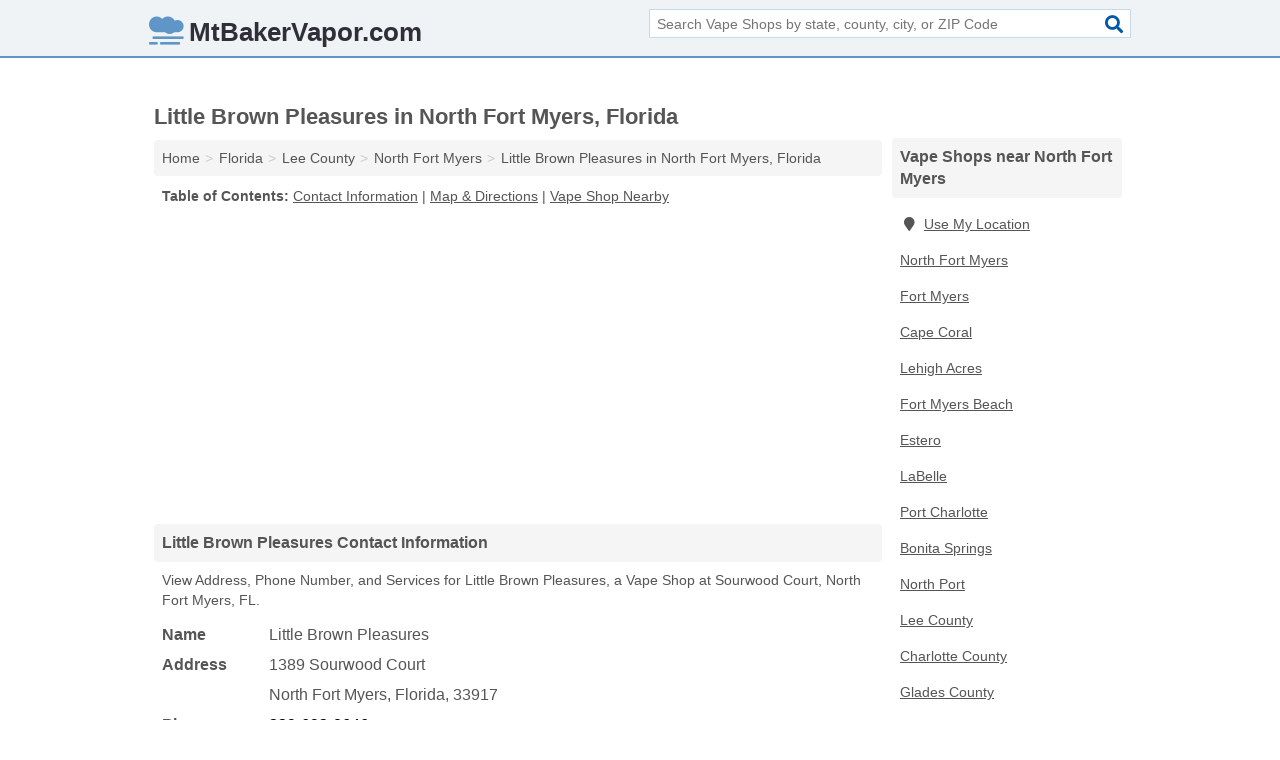

--- FILE ---
content_type: text/html; charset=utf-8
request_url: https://www.mtbakervapor.com/little-brown-pleasures-in-north-fort-myers-fl-33917-b80/
body_size: 4273
content:
<!DOCTYPE html>
<html lang="en">
  <head>
    <meta charset="utf-8">
    <meta http-equiv="Content-Type" content="text/html; charset=UTF-8">
    <meta name="viewport" content="width=device-width, initial-scale=1">
    <title>Little Brown Pleasures (Vape Shop in North Fort Myers, FL Address, Phone, and Services)</title>
    <link rel="canonical" href="https://www.mtbakervapor.com/little-brown-pleasures-in-north-fort-myers-fl-33917-b80/">
    <meta property="og:type" content="website">
    <meta property="og:title" content="Little Brown Pleasures (Vape Shop in North Fort Myers, FL Address, Phone, and Services)">
    <meta name="description" content="Looking for Little Brown Pleasures in North Fort Myers, Florida? Find Address, Phone Number, and Services for the North Fort Myers, FL Vape Shop.">
    <meta property="og:description" content="Looking for Little Brown Pleasures in North Fort Myers, Florida? Find Address, Phone Number, and Services for the North Fort Myers, FL Vape Shop.">
    <meta property="og:url" content="https://www.mtbakervapor.com/little-brown-pleasures-in-north-fort-myers-fl-33917-b80/">
    <link rel="preconnect" href="//pagead2.googlesyndication.com" crossorigin>
    <link rel="preconnect" href="//www.google-analytics.com" crossorigin>
    <link rel="preconnect" href="https://googleads.g.doubleclick.net" crossorigin>
    <meta name="robots" content="index,follow">
    <meta name="msvalidate.01" content="B56B00EF5C90137DC430BCD46060CC08">
    <link rel="stylesheet" href="/template/style.min.css?caf8f82f686bd0a54b06c25eae5d01ae19b8b0ea">
<style>.fa-logo:before { content: "\f75f"}</style>
    <script src="/template/ui.min?92784cb2003d86532b3282b423a10ed57a973e81" defer></script>
    <!-- HTML5 shim and Respond.js for IE8 support of HTML5 elements and media queries -->
    <!--[if lt IE 9]>
      <script src="https://oss.maxcdn.com/html5shiv/3.7.3/html5shiv.min.js"></script>
      <script src="https://oss.maxcdn.com/respond/1.4.2/respond.min.js"></script>
    <![endif]-->
  </head>
  <body data-spy="scroll" data-target="#nav-scrollspy" data-offset="0" style="position:relative;" class="pt-listing">
<nav class="navbar navbar-fixed-top">
  <div class="container columns-2 sections-9">
    <div class="row">
      <div class="n-toggle collapsed weescreen" data-toggle="collapse" data-target="#navbar, #navbar-search" aria-expanded="false" aria-controls="navbar">
        <i class="fa fa-bars fa-2x"></i>
      </div>
            <div class="navbar-logo logo-text">
        <a href="/" title="MtBakerVapor.com" class="logo-text-link"><i class="fa fa-logo fa-2x"></i><span>MtBakerVapor.com</span></a>
              <br class="sr-only">
      </div>
      <div class="col-sm-6 collapse n-search" id="navbar-search">
       <form action="/search/" method="get">
        <div class="input-container">
         <input name="q" placeholder="Search Vape Shops by state, county, city, or ZIP Code" type="text">
         <button type="submit" class="fa fa-search"></button>
        </div>
       </form>
      </div>
    </div>
  </div>
  <div class="navbar-menu collapse navbar-collapse" id="navbar">
    <div class="container columns-2 sections-9">
      <div class="row">
             </div>
    </div>
  </div>
</nav>
<div class="container columns columns-2 sections-9">
  <div class="row">
    <div class="col-md-7">
      <h1>Little Brown Pleasures in North Fort Myers, Florida</h1>
<ol class="box-breadcrumbs breadcrumb" itemscope itemtype="https://schema.org/BreadcrumbList">
<li><a href="/" title="MtBakerVapor.com">Home</a></li><li itemprop="itemListElement" itemscope itemtype="https://schema.org/ListItem"><a href="/florida/" itemprop="item" title="Vape Shops in Florida"><span itemprop="name">Florida</span></a><meta itemprop="position" content="1"/></li><li itemprop="itemListElement" itemscope itemtype="https://schema.org/ListItem"><a href="/lee-county-fl/" itemprop="item" title="Vape Shops in Lee County, FL"><span itemprop="name">Lee County</span></a><meta itemprop="position" content="2"/></li><li itemprop="itemListElement" itemscope itemtype="https://schema.org/ListItem"><a href="/north-fort-myers-fl/" itemprop="item" title="Vape Shops in North Fort Myers, FL"><span itemprop="name">North Fort Myers</span></a><meta itemprop="position" content="3"/></li><li itemprop="itemListElement" itemscope itemtype="https://schema.org/ListItem"><a href="/little-brown-pleasures-in-north-fort-myers-fl-33917-b80/" itemprop="item" title="Little Brown Pleasures in North Fort Myers, Florida"><span itemprop="name">Little Brown Pleasures in North Fort Myers, Florida</span></a><meta itemprop="position" content="4"/></li>
</ol>              <p class="pad" id="toc">
    <strong class="title nobreaker">
      Table of Contents:
    </strong>
  <a href="#details" class="toc-item">Contact Information</a>
|  <a href="#geography" class="toc-item">Map & Directions</a>
|  <a href="#nearby" class="toc-item">Vape Shop Nearby</a>
  </p>
      <div class="advert advert-display xs s m">
        <ins class="adsbygoogle" data-ad-client="ca-pub-4723837653436501" data-ad-slot="4654369961" data-ad-format="auto" data-full-width-responsive="true"></ins>
      </div>
      <h2 class="h2 list-group-heading">Little Brown Pleasures Contact Information</h2>
<p class="pad">View Address, Phone Number, and Services for Little Brown Pleasures, a Vape Shop at Sourwood Court, North Fort Myers, FL.</p>
      <script type="application/ld+json" id="listing">
{
  "@context": "https://schema.org",
  "@type": "LocalBusiness",
  "name": "Little Brown Pleasures",
  "description": "Little Brown Pleasures is a Vape Shop at 1389 Sourwood Court in North Fort Myers, Florida.",
  "image": "https://www.mtbakervapor.com/template/i/logo",
  "address": {
    "@type": "PostalAddress",
    "streetAddress": "1389 Sourwood Court",
    "addressLocality": "North Fort Myers",
    "addressRegion": "FL",
    "postalCode": "33917",
    "addressCountry": "US"
  },
  "geo": {
    "@type": "GeoCoordinates",
    "latitude": 26.71796,
    "longitude": -81.84581  },
  "telephone": "+12396930646"
}
</script>

      
<dl class="dl-horizontal LocalBusiness"  data-type="Vape Shop" data-id="5e863a815b47586c3e0a6b80" data-lat="26.717956" data-lng="-81.8458111" data-address-place-id="internal" data-geomode="address" id="details">
  <dt>Name</dt>
  <dd class="name">Little Brown Pleasures</dd>
  <dt>Address</dt>
  <dd class="address">
    <span class="streetAddress">1389 Sourwood Court</span><br>
    <span class="addressLocality">North Fort Myers</span>,
    <span class="addressRegion">Florida</span>,
    <span class="postalCode">33917</span>
  </dd>
      <dt>Phone</dt>
    <dd class="telephone"><a href="tel:+1-239-693-0646">239-693-0646</a></dd>
            </dl>

<p><a href="#toc">&#8648; Table of Contents</a></p>                  
      <div class="advert advert-display xs s m">
        <ins class="adsbygoogle" data-ad-client="ca-pub-4723837653436501" data-ad-slot="4654369961" data-ad-format="auto" data-full-width-responsive="true"></ins>
      </div>
      
                   <h2 class="h2 list-group-heading" id="geography">Map of Little Brown Pleasures in North Fort Myers, Florida</h2>
<p class="pad">
  View map of Little Brown Pleasures, and  <a class="nlc" href="https://www.google.com/maps/dir/?api=1&destination=1389+Sourwood+Court%2C+North+Fort+Myers%2C+Florida%2C+33917" rel="noopener" target="_blank">get driving directions from your location</a>.</p>
<iframe id="map" class="single" data-src="https://www.google.com/maps/embed/v1/place?key=AIzaSyD-nDulb3AINicXq9Pv_vB936D5cVSfKFk&q=1389+Sourwood+Court%2C+North+Fort+Myers%2C+Florida%2C+33917&zoom=16" frameborder="0" allowfullscreen></iframe>
<br class="sr-only">
<p><a href="#toc">&#8648; Table of Contents</a></p>            
            
      <div class="listings" id="nearby">
<h2 class="h2 list-group-heading">Vape Shop Nearby</h2>

<p class="condensed-listing">
 <span class="title">
   <a href="/the-vapor-island-in-north-fort-myers-fl-33903-74a/" title="The Vapor Island in North Fort Myers, Florida" class="name">The Vapor Island</a>
  </span>
 <span class="subsidiary">
  <span class="city-state">
   1890 North Tamiami Trail Suite East  </span>
  <span class="zipcode">
    <span>North Fort Myers</span>, 
    <span>FL</span>
  </span>
 </span>
</p>

<p class="condensed-listing">
 <span class="title">
   <a href="/cirrus-smoke-shop-in-fort-myers-fl-33966-c7b/" title="Cirrus Smoke Shop in Fort Myers, Florida" class="name">Cirrus Smoke Shop</a>
  </span>
 <span class="subsidiary">
  <span class="city-state">
   12951 Metro Parkways # 16  </span>
  <span class="zipcode">
    <span>Fort Myers</span>, 
    <span>FL</span>
  </span>
 </span>
</p>

<p class="condensed-listing">
 <span class="title">
   <a href="/egyptian-glass-smoke-shop-in-fort-myers-fl-33907-502/" title="Egyptian Glass Smoke Shop in Fort Myers, Florida" class="name">Egyptian Glass Smoke Shop</a>
  </span>
 <span class="subsidiary">
  <span class="city-state">
   1904 Boy Scout Drive  </span>
  <span class="zipcode">
    <span>Fort Myers</span>, 
    <span>FL</span>
  </span>
 </span>
</p>

<p class="condensed-listing">
 <span class="title">
   <a href="/flcloudchasers-in-fort-myers-fl-33907-192/" title="Flcloudchasers in Fort Myers, Florida" class="name">Flcloudchasers</a>
  </span>
 <span class="subsidiary">
  <span class="city-state">
   12995 South Cleveland Avenue  </span>
  <span class="zipcode">
    <span>Fort Myers</span>, 
    <span>FL</span>
  </span>
 </span>
</p>

<p class="condensed-listing">
 <span class="title">
   <a href="/habanos-smoke-shop-in-fort-myers-fl-33907-402/" title="Habano's Smoke Shop in Fort Myers, Florida" class="name">Habano's Smoke Shop</a>
  </span>
 <span class="subsidiary">
  <span class="city-state">
   12995 South Cleveland Avenue  </span>
  <span class="zipcode">
    <span>Fort Myers</span>, 
    <span>FL</span>
  </span>
 </span>
</p>

<p class="condensed-listing">
 <span class="title">
   <a href="/habanos-smoke-shop-in-fort-myers-fl-33907-1b2/" title="Habanos Smoke Shop in Fort Myers, Florida" class="name">Habanos Smoke Shop</a>
  </span>
 <span class="subsidiary">
  <span class="city-state">
   12575 South Cleveland Avenue # 6  </span>
  <span class="zipcode">
    <span>Fort Myers</span>, 
    <span>FL</span>
  </span>
 </span>
</p>

<p class="condensed-listing">
 <span class="title">
   <a href="/high-society-smoke-shop-in-fort-myers-fl-33908-7c5/" title="High Society Smoke Shop in Fort Myers, Florida" class="name">High Society Smoke Shop</a>
  </span>
 <span class="subsidiary">
  <span class="city-state">
   16450 South Tamiami Trail # 6  </span>
  <span class="zipcode">
    <span>Fort Myers</span>, 
    <span>FL</span>
  </span>
 </span>
</p>

<p class="condensed-listing">
 <span class="title">
   <a href="/lotus-smoke-shop-naples-in-fort-myers-fl-33907-5bf/" title="Lotus Smoke Shop Naples in Fort Myers, Florida" class="name">Lotus Smoke Shop Naples</a>
  </span>
 <span class="subsidiary">
  <span class="city-state">
   12377 South Cleveland Avenue # 1b  </span>
  <span class="zipcode">
    <span>Fort Myers</span>, 
    <span>FL</span>
  </span>
 </span>
</p>

<p class="condensed-listing">
 <span class="title">
   <a href="/lou-lou-in-fort-myers-fl-33907-b2f/" title="Lou Lou in Fort Myers, Florida" class="name">Lou Lou</a>
  </span>
 <span class="subsidiary">
  <span class="city-state">
   2106 Chandler Avenue  </span>
  <span class="zipcode">
    <span>Fort Myers</span>, 
    <span>FL</span>
  </span>
 </span>
</p>

<p class="condensed-listing">
 <span class="title">
   <a href="/premier-vapor-lounge-franchising-in-fort-myers-fl-33905-9d3/" title="Premier Vapor-Lounge Franchising in Fort Myers, Florida" class="name">Premier Vapor-Lounge Franchising</a>
  </span>
 <span class="subsidiary">
  <span class="city-state">
   9160 Forum Corporate Parkways Suite 35  </span>
  <span class="zipcode">
    <span>Fort Myers</span>, 
    <span>FL</span>
  </span>
 </span>
</p>

<p class="condensed-listing">
 <span class="title">
   <a href="/smoked-all-up-in-fort-myers-fl-33901-e7b/" title="Smoked All Up in Fort Myers, Florida" class="name">Smoked All Up</a>
  </span>
 <span class="subsidiary">
  <span class="city-state">
   3709 Broadway  </span>
  <span class="zipcode">
    <span>Fort Myers</span>, 
    <span>FL</span>
  </span>
 </span>
</p>

<p class="condensed-listing">
 <span class="title">
   <a href="/the-vape-store-in-fort-myers-fl-33908-2be/" title="The Vape Store in Fort Myers, Florida" class="name">The Vape Store</a>
  </span>
 <span class="subsidiary">
  <span class="city-state">
   16205 South Tamiami Trail Suite 5  </span>
  <span class="zipcode">
    <span>Fort Myers</span>, 
    <span>FL</span>
  </span>
 </span>
</p>

</div>
      
            
            
            <div class="advert advert-display s m">
        <ins class="adsbygoogle" data-ad-client="ca-pub-4723837653436501" data-ad-slot="4654369961" data-ad-format="auto" data-full-width-responsive="true"></ins>
      </div>
            
            
            
    </div>
    <div class="col-md-2">
            <div class="list-group geo-major temp-geo-condensed">
  <h2 class="h3 list-group-heading">
  Vape Shops near North Fort Myers  </h2>
  <ul class="list-group-items">
  
      <li><a href="#" title="Vape Shops Near Me" class="list-group-item geo-local">
    <span class="fa fa-visible fa-map-marker"></span>Use My Location
    </a></li>
    
    <li><a href="/north-fort-myers-fl/" title="Vape Shops in North Fort Myers, FL" class="list-group-item ">
     North Fort Myers    </a></li>
    <li><a href="/fort-myers-fl/" title="Vape Shops in Fort Myers, FL" class="list-group-item ">
     Fort Myers    </a></li>
    <li><a href="/cape-coral-fl/" title="Vape Shops in Cape Coral, FL" class="list-group-item ">
     Cape Coral    </a></li>
    <li><a href="/lehigh-acres-fl/" title="Vape Shops in Lehigh Acres, FL" class="list-group-item ">
     Lehigh Acres    </a></li>
    <li><a href="/the-humidor-of-ft-myers-in-fort-myers-beach-fl-33931-707/" title="The Humidor Of Ft Myers in Fort Myers Beach, Florida" class="list-group-item ">
     Fort Myers Beach    </a></li>
    <li><a href="/estero-fl/" title="Vape Shops in Estero, FL" class="list-group-item ">
     Estero    </a></li>
    <li><a href="/labelle-fl/" title="Vape Shops in LaBelle, FL" class="list-group-item ">
     LaBelle    </a></li>
    <li><a href="/port-charlotte-fl/" title="Vape Shops in Port Charlotte, FL" class="list-group-item ">
     Port Charlotte    </a></li>
    <li><a href="/pipe-dreams-smoke-shop-ii-in-bonita-springs-fl-34134-dbb/" title="Pipe Dreams Smoke Shop II in Bonita Springs, Florida" class="list-group-item ">
     Bonita Springs    </a></li>
    <li><a href="/north-port-fl/" title="Vape Shops in North Port, FL" class="list-group-item ">
     North Port    </a></li>
   <li><a href="/lee-county-fl/" title="Vape Shops in Lee County, FL" class="list-group-item ">
    Lee County   </a></li>
   <li><a href="/charlotte-county-fl/" title="Vape Shops in Charlotte County, FL" class="list-group-item ">
    Charlotte County   </a></li>
   <li><a href="/glades-county-fl/" title="Vape Shops in Glades County, FL" class="list-group-item ">
    Glades County   </a></li>
   <li><a href="/sarasota-county-fl/" title="Vape Shops in Sarasota County, FL" class="list-group-item ">
    Sarasota County   </a></li>
   <li><a href="/collier-county-fl/" title="Vape Shops in Collier County, FL" class="list-group-item ">
    Collier County   </a></li>
  
  </ul>
</div>
            <div class="advert advert-display xs s">
        <ins class="adsbygoogle" data-ad-client="ca-pub-4723837653436501" data-ad-slot="4654369961" data-ad-format="auto" data-full-width-responsive="true"></ins>
      </div>
      
    </div>
  </div>
</div>
<footer class="footer">
 <div class="container columns-2 sections-9">
  <div class="row">
   <div class="col-sm-8 copyright">
    <p>
          <a href="/about-us/">About Us</a><br class="sr-only">     <a href="/contact-us/">Contact Us</a><br class="sr-only">
          <a href="/privacy-policy/">Privacy Policy</a><br class="sr-only">
     <a href="/terms-and-conditions/">Terms and Conditions</a><br class="sr-only">
    </p>
    <p>
     Third party advertisements support hosting, listing verification, updates, and site maintenance. Information found on MtBakerVapor.com is strictly for informational purposes and does not construe advice or recommendation.     <br>&copy;&nbsp;2026 MtBakerVapor.com. All Rights Reserved.
    </p>
   </div>
   <div class="col-sm-4 logo">
          <a href="/" title="MtBakerVapor.com" class="logo-text-link"><i class="fa fa-logo fa-2x"></i><span>MtBakerVapor.com</span></a>
       </div>
  </div>
 </div>
</footer>

<script>
if(ads = document.getElementsByClassName('adsbygoogle').length) {
  adsbygoogle = window.adsbygoogle || [];
  for(var i=0; i<ads; i++) adsbygoogle.push({});
}
</script>
<script data-ad-client="ca-pub-4723837653436501" async src="https://pagead2.googlesyndication.com/pagead/js/adsbygoogle.js"></script>
<script async src="https://www.googletagmanager.com/gtag/js?id=G-GB02GCXCRT"></script>
<script>
  window.dataLayer = window.dataLayer || [];
  function gtag(){dataLayer.push(arguments);}
  gtag('js', new Date());
  gtag('config', 'UA-185217049-3', {"dimension1":"listing","dimension2":"Listings"});
  gtag('config', 'G-GB02GCXCRT', {"dimension1":"listing","dimension2":"Listings"});
</script>

</body>
</html>

--- FILE ---
content_type: text/html; charset=utf-8
request_url: https://www.google.com/recaptcha/api2/aframe
body_size: 268
content:
<!DOCTYPE HTML><html><head><meta http-equiv="content-type" content="text/html; charset=UTF-8"></head><body><script nonce="VUSNQi0lvk98xysJUwOQvA">/** Anti-fraud and anti-abuse applications only. See google.com/recaptcha */ try{var clients={'sodar':'https://pagead2.googlesyndication.com/pagead/sodar?'};window.addEventListener("message",function(a){try{if(a.source===window.parent){var b=JSON.parse(a.data);var c=clients[b['id']];if(c){var d=document.createElement('img');d.src=c+b['params']+'&rc='+(localStorage.getItem("rc::a")?sessionStorage.getItem("rc::b"):"");window.document.body.appendChild(d);sessionStorage.setItem("rc::e",parseInt(sessionStorage.getItem("rc::e")||0)+1);localStorage.setItem("rc::h",'1769037403021');}}}catch(b){}});window.parent.postMessage("_grecaptcha_ready", "*");}catch(b){}</script></body></html>